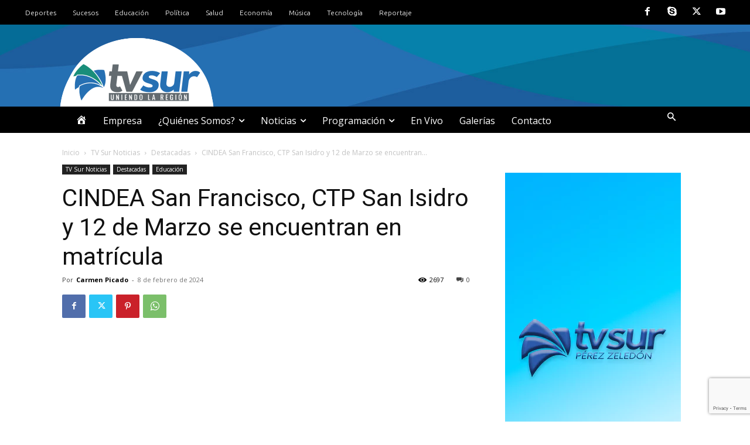

--- FILE ---
content_type: text/html; charset=utf-8
request_url: https://www.google.com/recaptcha/api2/anchor?ar=1&k=6Lfo1cYqAAAAABswyNMfgQ8AyNL3U8EdRUAGzanm&co=aHR0cHM6Ly93d3cudHZzdXIuY28uY3I6NDQz&hl=en&v=TkacYOdEJbdB_JjX802TMer9&size=invisible&anchor-ms=20000&execute-ms=15000&cb=47jh8l130a91
body_size: 46120
content:
<!DOCTYPE HTML><html dir="ltr" lang="en"><head><meta http-equiv="Content-Type" content="text/html; charset=UTF-8">
<meta http-equiv="X-UA-Compatible" content="IE=edge">
<title>reCAPTCHA</title>
<style type="text/css">
/* cyrillic-ext */
@font-face {
  font-family: 'Roboto';
  font-style: normal;
  font-weight: 400;
  src: url(//fonts.gstatic.com/s/roboto/v18/KFOmCnqEu92Fr1Mu72xKKTU1Kvnz.woff2) format('woff2');
  unicode-range: U+0460-052F, U+1C80-1C8A, U+20B4, U+2DE0-2DFF, U+A640-A69F, U+FE2E-FE2F;
}
/* cyrillic */
@font-face {
  font-family: 'Roboto';
  font-style: normal;
  font-weight: 400;
  src: url(//fonts.gstatic.com/s/roboto/v18/KFOmCnqEu92Fr1Mu5mxKKTU1Kvnz.woff2) format('woff2');
  unicode-range: U+0301, U+0400-045F, U+0490-0491, U+04B0-04B1, U+2116;
}
/* greek-ext */
@font-face {
  font-family: 'Roboto';
  font-style: normal;
  font-weight: 400;
  src: url(//fonts.gstatic.com/s/roboto/v18/KFOmCnqEu92Fr1Mu7mxKKTU1Kvnz.woff2) format('woff2');
  unicode-range: U+1F00-1FFF;
}
/* greek */
@font-face {
  font-family: 'Roboto';
  font-style: normal;
  font-weight: 400;
  src: url(//fonts.gstatic.com/s/roboto/v18/KFOmCnqEu92Fr1Mu4WxKKTU1Kvnz.woff2) format('woff2');
  unicode-range: U+0370-0377, U+037A-037F, U+0384-038A, U+038C, U+038E-03A1, U+03A3-03FF;
}
/* vietnamese */
@font-face {
  font-family: 'Roboto';
  font-style: normal;
  font-weight: 400;
  src: url(//fonts.gstatic.com/s/roboto/v18/KFOmCnqEu92Fr1Mu7WxKKTU1Kvnz.woff2) format('woff2');
  unicode-range: U+0102-0103, U+0110-0111, U+0128-0129, U+0168-0169, U+01A0-01A1, U+01AF-01B0, U+0300-0301, U+0303-0304, U+0308-0309, U+0323, U+0329, U+1EA0-1EF9, U+20AB;
}
/* latin-ext */
@font-face {
  font-family: 'Roboto';
  font-style: normal;
  font-weight: 400;
  src: url(//fonts.gstatic.com/s/roboto/v18/KFOmCnqEu92Fr1Mu7GxKKTU1Kvnz.woff2) format('woff2');
  unicode-range: U+0100-02BA, U+02BD-02C5, U+02C7-02CC, U+02CE-02D7, U+02DD-02FF, U+0304, U+0308, U+0329, U+1D00-1DBF, U+1E00-1E9F, U+1EF2-1EFF, U+2020, U+20A0-20AB, U+20AD-20C0, U+2113, U+2C60-2C7F, U+A720-A7FF;
}
/* latin */
@font-face {
  font-family: 'Roboto';
  font-style: normal;
  font-weight: 400;
  src: url(//fonts.gstatic.com/s/roboto/v18/KFOmCnqEu92Fr1Mu4mxKKTU1Kg.woff2) format('woff2');
  unicode-range: U+0000-00FF, U+0131, U+0152-0153, U+02BB-02BC, U+02C6, U+02DA, U+02DC, U+0304, U+0308, U+0329, U+2000-206F, U+20AC, U+2122, U+2191, U+2193, U+2212, U+2215, U+FEFF, U+FFFD;
}
/* cyrillic-ext */
@font-face {
  font-family: 'Roboto';
  font-style: normal;
  font-weight: 500;
  src: url(//fonts.gstatic.com/s/roboto/v18/KFOlCnqEu92Fr1MmEU9fCRc4AMP6lbBP.woff2) format('woff2');
  unicode-range: U+0460-052F, U+1C80-1C8A, U+20B4, U+2DE0-2DFF, U+A640-A69F, U+FE2E-FE2F;
}
/* cyrillic */
@font-face {
  font-family: 'Roboto';
  font-style: normal;
  font-weight: 500;
  src: url(//fonts.gstatic.com/s/roboto/v18/KFOlCnqEu92Fr1MmEU9fABc4AMP6lbBP.woff2) format('woff2');
  unicode-range: U+0301, U+0400-045F, U+0490-0491, U+04B0-04B1, U+2116;
}
/* greek-ext */
@font-face {
  font-family: 'Roboto';
  font-style: normal;
  font-weight: 500;
  src: url(//fonts.gstatic.com/s/roboto/v18/KFOlCnqEu92Fr1MmEU9fCBc4AMP6lbBP.woff2) format('woff2');
  unicode-range: U+1F00-1FFF;
}
/* greek */
@font-face {
  font-family: 'Roboto';
  font-style: normal;
  font-weight: 500;
  src: url(//fonts.gstatic.com/s/roboto/v18/KFOlCnqEu92Fr1MmEU9fBxc4AMP6lbBP.woff2) format('woff2');
  unicode-range: U+0370-0377, U+037A-037F, U+0384-038A, U+038C, U+038E-03A1, U+03A3-03FF;
}
/* vietnamese */
@font-face {
  font-family: 'Roboto';
  font-style: normal;
  font-weight: 500;
  src: url(//fonts.gstatic.com/s/roboto/v18/KFOlCnqEu92Fr1MmEU9fCxc4AMP6lbBP.woff2) format('woff2');
  unicode-range: U+0102-0103, U+0110-0111, U+0128-0129, U+0168-0169, U+01A0-01A1, U+01AF-01B0, U+0300-0301, U+0303-0304, U+0308-0309, U+0323, U+0329, U+1EA0-1EF9, U+20AB;
}
/* latin-ext */
@font-face {
  font-family: 'Roboto';
  font-style: normal;
  font-weight: 500;
  src: url(//fonts.gstatic.com/s/roboto/v18/KFOlCnqEu92Fr1MmEU9fChc4AMP6lbBP.woff2) format('woff2');
  unicode-range: U+0100-02BA, U+02BD-02C5, U+02C7-02CC, U+02CE-02D7, U+02DD-02FF, U+0304, U+0308, U+0329, U+1D00-1DBF, U+1E00-1E9F, U+1EF2-1EFF, U+2020, U+20A0-20AB, U+20AD-20C0, U+2113, U+2C60-2C7F, U+A720-A7FF;
}
/* latin */
@font-face {
  font-family: 'Roboto';
  font-style: normal;
  font-weight: 500;
  src: url(//fonts.gstatic.com/s/roboto/v18/KFOlCnqEu92Fr1MmEU9fBBc4AMP6lQ.woff2) format('woff2');
  unicode-range: U+0000-00FF, U+0131, U+0152-0153, U+02BB-02BC, U+02C6, U+02DA, U+02DC, U+0304, U+0308, U+0329, U+2000-206F, U+20AC, U+2122, U+2191, U+2193, U+2212, U+2215, U+FEFF, U+FFFD;
}
/* cyrillic-ext */
@font-face {
  font-family: 'Roboto';
  font-style: normal;
  font-weight: 900;
  src: url(//fonts.gstatic.com/s/roboto/v18/KFOlCnqEu92Fr1MmYUtfCRc4AMP6lbBP.woff2) format('woff2');
  unicode-range: U+0460-052F, U+1C80-1C8A, U+20B4, U+2DE0-2DFF, U+A640-A69F, U+FE2E-FE2F;
}
/* cyrillic */
@font-face {
  font-family: 'Roboto';
  font-style: normal;
  font-weight: 900;
  src: url(//fonts.gstatic.com/s/roboto/v18/KFOlCnqEu92Fr1MmYUtfABc4AMP6lbBP.woff2) format('woff2');
  unicode-range: U+0301, U+0400-045F, U+0490-0491, U+04B0-04B1, U+2116;
}
/* greek-ext */
@font-face {
  font-family: 'Roboto';
  font-style: normal;
  font-weight: 900;
  src: url(//fonts.gstatic.com/s/roboto/v18/KFOlCnqEu92Fr1MmYUtfCBc4AMP6lbBP.woff2) format('woff2');
  unicode-range: U+1F00-1FFF;
}
/* greek */
@font-face {
  font-family: 'Roboto';
  font-style: normal;
  font-weight: 900;
  src: url(//fonts.gstatic.com/s/roboto/v18/KFOlCnqEu92Fr1MmYUtfBxc4AMP6lbBP.woff2) format('woff2');
  unicode-range: U+0370-0377, U+037A-037F, U+0384-038A, U+038C, U+038E-03A1, U+03A3-03FF;
}
/* vietnamese */
@font-face {
  font-family: 'Roboto';
  font-style: normal;
  font-weight: 900;
  src: url(//fonts.gstatic.com/s/roboto/v18/KFOlCnqEu92Fr1MmYUtfCxc4AMP6lbBP.woff2) format('woff2');
  unicode-range: U+0102-0103, U+0110-0111, U+0128-0129, U+0168-0169, U+01A0-01A1, U+01AF-01B0, U+0300-0301, U+0303-0304, U+0308-0309, U+0323, U+0329, U+1EA0-1EF9, U+20AB;
}
/* latin-ext */
@font-face {
  font-family: 'Roboto';
  font-style: normal;
  font-weight: 900;
  src: url(//fonts.gstatic.com/s/roboto/v18/KFOlCnqEu92Fr1MmYUtfChc4AMP6lbBP.woff2) format('woff2');
  unicode-range: U+0100-02BA, U+02BD-02C5, U+02C7-02CC, U+02CE-02D7, U+02DD-02FF, U+0304, U+0308, U+0329, U+1D00-1DBF, U+1E00-1E9F, U+1EF2-1EFF, U+2020, U+20A0-20AB, U+20AD-20C0, U+2113, U+2C60-2C7F, U+A720-A7FF;
}
/* latin */
@font-face {
  font-family: 'Roboto';
  font-style: normal;
  font-weight: 900;
  src: url(//fonts.gstatic.com/s/roboto/v18/KFOlCnqEu92Fr1MmYUtfBBc4AMP6lQ.woff2) format('woff2');
  unicode-range: U+0000-00FF, U+0131, U+0152-0153, U+02BB-02BC, U+02C6, U+02DA, U+02DC, U+0304, U+0308, U+0329, U+2000-206F, U+20AC, U+2122, U+2191, U+2193, U+2212, U+2215, U+FEFF, U+FFFD;
}

</style>
<link rel="stylesheet" type="text/css" href="https://www.gstatic.com/recaptcha/releases/TkacYOdEJbdB_JjX802TMer9/styles__ltr.css">
<script nonce="VMv-2x9kUpSzVyWUAGYXZw" type="text/javascript">window['__recaptcha_api'] = 'https://www.google.com/recaptcha/api2/';</script>
<script type="text/javascript" src="https://www.gstatic.com/recaptcha/releases/TkacYOdEJbdB_JjX802TMer9/recaptcha__en.js" nonce="VMv-2x9kUpSzVyWUAGYXZw">
      
    </script></head>
<body><div id="rc-anchor-alert" class="rc-anchor-alert"></div>
<input type="hidden" id="recaptcha-token" value="[base64]">
<script type="text/javascript" nonce="VMv-2x9kUpSzVyWUAGYXZw">
      recaptcha.anchor.Main.init("[\x22ainput\x22,[\x22bgdata\x22,\x22\x22,\[base64]/[base64]/[base64]/[base64]/[base64]/[base64]/[base64]/[base64]/[base64]/[base64]/[base64]\x22,\[base64]\\u003d\x22,\[base64]/CsMKPw5Bhw77CssKzw5BseMOawojCqTzDjjjDrGBkfh3CuXMzSig4wrFWWcOwVAEXYAXDqsOBw599w51aw4jDrSDDonjDosKCwqrCrcK5wrQpEMO8bsOjNUJaEsKmw6nCixNWPW3Dk8KaV3rCucKTwqEQw5jCthvCrnbCol7CskfChcOSbsKsTcOBMsOKGsK/[base64]/CpWlCwpzDlkFgZMKBwoHDs8KywpJiw7F3worDjMKvwqTClcO0C8KNw5/[base64]/DiMKsw4bDpWEGw7nCl8KgwqxQwpBCDMOXw6HCt8KqGsODCsK8wpDCo8Kmw71qw5/DisKsw7lJVsKJT8O+LcOqw5rCohHCtMO5Eg7DqkzCunYZwqrCg8KqJsOSwqMRwq0YGF4+wr4VEcKsw4gwBmk4wqYYwo/Du3DCp8KnPFoww7LChRY1AsOAwq/DiMOqwozCoCHDoMK6ehpuwpvDtl5bEsO6wrhwwonDrMOQwr1Jw4dDwrbCg28UTxvCmcOIMFZ0w5/Cj8KYGjBCwp3CiW7CoC4kFAzCr2sMFjzCm0fCviN4FmXCu8Ojw7LDgwfCvWQdLcOAw7ERJ8O8wq0Iw7PCkMOEBldtwqjCrEHCjg/DvFzCpzMcZ8OrGsOgwpkdw6LDoz54wprCnsKQwojCtC/DpBJ+FTzCo8OSwqcrPEVrI8Klw4jCuGLClmgKTTHDhMKww6rClMO9acO6w5LCujQDw5BcSHw3AWbCl8O3aMK0w5Zsw5zCviHDp1LDgmpyW8KlaXkSWF11DsKYLMOUw7zCiw3Cv8Kiw5ZpwrPDmg/[base64]/DqcKXcsOAw5VLw4YowpBgMzN7wo0Zw6FpVMKOKlsdwq7Dk8O8wq/Dj8O/YF/DhQ3Dl3zDhHPCrMOQCMOzPRDDk8O9BcKGw4B7EznCn0fDmhjDry5AwqrDthkCwrPCtcKiwoVUwr5zNwDDtcKYwpR/L2ojLMKgwo/CjsOdPcOhBcOuwpUUFcKMw4bDrsKSUREow4zDsyVJQE5cw6nCs8KWFMK2Uk7CkQhNwqp3FUPCjcO9w5dkWzBvG8OAwqw/QMKNFMKiwpdAw4p7Th3CuHhzwq7CicKbHU4vw5w5wocNZsKUw5XCr1rDpcOqUsOiwqnCiBdYPzHDtcOEwozCvlfDrWEQw4drEEvCuMOtwrsQa8OyJMKREHlmw6nDoHY4w45+ZlnDvcOMJGhiwoh7w63CkcOiw6AIwp7CosOgSMKKw7skRC5JPQZ/VcObEMOJwooywoQsw49iXsKpfBRkIis4w7DDkA7DnsOLJDYcdUkbw7nCoGt8S2tnF0jDoX3CmSsBWlcgwrnDrWvCjwp3ZVICfk4MMcKXw60dVCHCkcKCwoMHwoFRWsOvQ8KDLQFVLMK+woJ6wr0Aw5/Dp8OxZcOECl7DncO5N8KVwrHCtyZ1w5zDrFDChQrCpsOyw4/DrcOOwp8Vw4QfKzM1wqEhSgVEwp/DkMKENMKzw7vCsMKUwoUqJcK0HBhSw751DcKJw7oiw6VEYsKmw4oLw4dDwqrCjcO9CSHDmCrDn8O+wqfCkW9MGsOBw63DmDsVGFrDskczwrcQJMO/w5tMdCXDrcKxVDoYw6hWScKOw7LDpcKXIcKwasKIw5fDvMK/[base64]/Doj0nw4PDqMKaw6cEdyXDhk3Ch8Ocw71lw6XDmsKTwpPCgnvCocOLwqHCssOBw7AIJDXCh1rDuAgqKmLDmx8/w5MMwpbCpmTCthnCu8KSwq3DvDluwq3DosKowrMQbMOLwp92NnbDpkkHQcKzwqlWw53CksOBwrfDosOvHTLDmcKTwoPCskTCvcKJZcKew6DCucOdwoTCtTRGCMKANC9Rwr9zw61uwpBgwqlZwqrDthsrMsO2wrRrw7VdLTY0wpHDuw7CucKhwqvCog/DnMOww6nDk8KNUFRnYEhiHmAtE8KEw7PDtMKxw4pqFEcCN8OVw4QJa1fDu0hEY2bDnyZJEwggwp/CvMKzDDJtw7dmw4R7woHDrVjDscOBGXTDo8OGw6Z5wq41wpYjwqXCuB9cIsKzOMKGwqV4wos1GcO1fiQmDXjCln/DlMO9w6TDlWFjwo3Dq1vCgMKJVHLCrMO+bsObw4gFR2/Cp2M3bGLDnsKuNMO/wq4kw4xSFA4hw5XDoMKbGMKjw5l4wofCksOgcMO/VywJwpEjdsKsw7DCjBPCoMOIb8OTXVTDm3pWCMOZwoEcw5PDgcODJ3obKl5nwrpkwpIOEcK9w40/wpDDi2dzwpzCkBVKw5/[base64]/CgGdaS8O0S8KBw6Y3D20TIAIqd8OFwrvDl3vCjsKvwo/Dnw8LPHAHRg9Nw6Anw4fDj1VSworDgTTCpk/Co8OlB8OhGcKuwqQaaDLDi8OyMErDocKDwpvDggDCtAMmwoXCihIiwoDDjzHDksOww6xIw47DocOQwoxqwpYNwrl3wrEuJcKSIsOCfm3DvcKjLXQlU8KBw5IAw4PDj1XCsC1Rw5/Ci8KtwoteC8K+JVXDtMO3EcO+SyrCt3DDgcOMcStsGD7DlMO8RgvCssOdwrzDgCLCnxjDqcK7wpAzGnsBVcOcbXoFw58Yw5IwTMKsw5UfdmTDocKDw7PCqMKdJMODw4N5AzfDi07DgMKqaMORwqHDuMKGwp/DpcOow67DqDFbwogBJUPCuzsNX3fDtmfCqcOiwpzCsEg3wrwtw7ggwoNOUcKDEsKMFi/[base64]/[base64]/Clhkdw5s+K8OleTbCucKcF8OOWX/[base64]/ClHjCmcKhScKiworCiChCwp/CoFV8QcKNfFwSwqtUw7Ikw7Vzwp1vY8OADMOxbsKVZcOsCsKDw6DDqmrDo03CmMKgw5rDr8KWSDnDuTIRw4rCssOYwrLCocK9PgN7wrhGwrzDiyQDIsKcw5/[base64]/[base64]/CjcOIRsKRwq3DnsKnHS/CkcKgH0vCrsKhw7fCscOVwqMwZ8Kwwo01GifCgCnDq2XCv8OWTsKQe8OGWEZBw7jDsyd+wp7CiHBTXcKZwpY8HycbwofDjsOGBMKELQ0kUGjCjsKcw4x5w4zDoGvCjX7CuiHDu3xcwonDgsOSw4cMD8Oiw6fCh8Kww4EYRMKrw4/Cj8OlT8ORecOEw5V/Nh0ewonDhU7Du8OsfcOjwp0UwqxbQ8OgNMO7w7UkwpkHFDzDuj1uw43CgwEJw70NPDzDmMK/w6TCkmbCgzJFfMK9eALCuMOawrDDs8OLw5zCgAAVF8KXwpEaQQvCncKTwp8JNxAKw4fCl8OdG8OMw4JRYQfCtsK6woI6w7VVXcKDw4HDqcOdwrHDssOWPnzDpH57F1PDg1RvTHA/[base64]/IcK1w7fCvsKzw5MoUWPDhAvDtcOHG3LDhjNoasOPLGvDr8OcUcOBIcOVw7VZZMOiw4HCvsOTwqHDsCJBEFTDtAkZwqh2w50GQMKaw6PCqcKsw70xw4rCuSE6w4/[base64]/CsMOBasKIwpvDlMK6JcOjwrt1w6vCiyl1csKJwoVNPiXCm0HCksKEwrLDksKmw70ywoHDglRaZMKZw5tpwr07w79xw7vCvsKqNMKKwpzCtcKaV2EGcAXDoRNSCsKCw7cIeXcdIUfDsVLDusK6w5QXHsKdw545YsOrw7jDjMOfWsKxwpNhwoZwwq/Cpk7CjxvDgsO0OcKfdsKqwojCpUh5cjMbwqHCn8O4fsOQwrNGGcOhdSzCtsKAw4fCsDLCkMKEw6vCmcOpPMOXcjp/[base64]/DhSUZwo1Fwp9hwr0CwqTDqH7Cu2vCsVl6w47CgsOjwo/DtnrCisOzwqbDl0nCt0HCmDvDr8KYW1TDtkHDrMOmw5XDhsKfa8KSGMK5NMOuDMO0w43CicOOwoPCk0EmczwoZFVnKMKrBcOfw7TDicKxwqpcwrDCt0ZqJsKcZQNWA8OrW05Cw5oDw7IpDMKzJ8O9VcKFKcODM8KdwowQJyHCrsOlw5cgPMKJwqs0wo7CoG/CqsKIw6nCi8KOwo3Dg8Onw5guw5B4UcOwwoVjfQ/[base64]/SlRDPUUvQ8OiRS40w55qw5nCr8OQwqBCHTd8w44ZIDkrwrrDoMOyeGnDknVmMcKteU12ZcKYw5/Dh8O4wr4IC8KYKUM8AcOaVcOCwohhccKETWbCksKCwqfCkcOQEsOfcgTDucKDw4LCpwHDn8KBw5B+w4FRwqzDhcKXw6IhPCsGHMKBw4wtw4LCgQg7w7UZZcOAw5M+wqcXOsOCWMKkw7/CoMOFZcOIwoFSw7rDkcK5YSQFE8OqJRbCkMKvwp59w69Yw4kvwrDDu8OiJcKHw4LCmcKQwrM+dDrDj8KewpPChsKSGyhrw67Dr8K3HFHCusO8wpnDjcOnw7HChsOzw4Aew6/Cl8KMI8OIf8OSFi/DrkrChcKtHHLCqcOMwpHCsMOhCU1AM3ojwqhTwqJjwpF6woAIV33CmjHCjTXChkN0CMKLEj4YwpwqwoDDi2jCqMOywrdhTcKmEC3DnALCnsKhVUrChVfClBt2acO/WnMETk7DmsO1w7sUw6kTSsO2w7vCvknDnsOAw7gRw7rCuiPDpEoNMwLDlVkMY8KLDcKUHcOMSsOGM8O2WkTDlcO7JMOUw6nCiMOhGsKGw5FXLHvClkrDiTrCssOEw6ZULX/DhjbCjF4qwpxDwqhGw6lFdV1QwrETDMOdw5VBwoxYAnnCs8O4w7/CgcOfw7kDaSDCiAsQOcOWRsO7w78QwqvDqsO5D8OYw5XDgSPDvBvCjHbCtGDDgsKnJlrDhT9HMCfCmMOEwobDk8K2wrvDmsO/w5nDhxVtZiBDwqXDlBZwZV8wGUEccsOXwq7CizBawqnDv240wrBoF8KxFsOMw7bCs8OheFrCvMK1BQERwpfDmsKUVC81wpxyVcOTwrvDi8OFwoEyw69Xw4nCs8K9OsOEeEAcGMK3wqcJwrTCn8KeYMOxwqDDjh/[base64]/DrcK4AsO8w78rwpHDiMK4w6A7NT/CocKlw5JGGsKfTmrDkcKkBwrCnlAOe8OSRVfDvwxLIsO6T8K7XsKxcDAeAD1Fw7/Di0JfwoAPIsK6w5LDjMK1wqhGw6o5w5rCm8OfGMKew5pnUF/DuMOPMMKFwrAaw4BHw6rCqMKww5oMwpTCusOAw7p3wpXCusKUwpzCrMOgw7NFAAPDjcOUGsKmwqLDmnc2wrfDhQ8jw6gZwoJDCcKKw5RGw7oqw7/CiU1MwobChcOZNHjCkkopMSUSw513NMK+czQXw60cw6fDtcK+IsK5WMK7RSHDnMKSSRTCqcK8Alw/P8OYw5DDpjjDozQjNcKhRkTCmcKSYDFSQMOFw5vDsMO2Mk17wqbDtRfCm8K5wpjCjsO2w7AdwrTDvDI5w61PwqhDw4MbWnXCsMK/[base64]/w5c+M8OowoDCnhzDrytjCMONwo1vI8KmdQrDosKMwrJ/wonCusKfZzzDtsOPwoYow6wAw6PCsgYEZsOMExRlaGvCh8KVAEUiwrjDpsKEOsOCw7vCqi5BH8KXOsOYwqPCk28/UVnCkm9XVcO7CsKSw5UOLhLDlcOILg9XRQhLShBvMsONIWXDsjHDqFgewpbDilNDw4tEw77DlGXDlxlZIE7DmcOaHkjDsHElw6PDlS/ChMOTdcKLPRhcw4HDnUvDohVQwqHCucOxA8OlMcOnw5LDjMOIfnBjN3vCpsOoFR/DtcKdG8KqeMKNCQHCikQ/wqLDliLCkXjDhCcGwoXDi8KywqjDqnhKaMOgw7oBPSIAw59Pw5sqD8Ouw74owo9VGH9nwrB+ZcKFw6jDm8Odw7cPI8OVw7XDisONwrQ/CQ3Cg8KlV8K1XCvDiyEkw7TDrGTCrCBkwr7Cs8KEMMKzDA/Ch8KNwrNBNMOpw6XClh48woRCDcOsTcOvw43DkMOZN8KCwrVTFsOtFsOsP0krwq/DjQrCvTrDkTnCq3bCtyxJbXMaYmYowpfDgMO1w65kTMKPPcOWw5LDgS/[base64]/TcKvw5A8JsKzB8OnLj3DoMOafjBMw6nDnsOkfx0lNDLDqsOdw5llEG5hw5Uew7XDg8KvasO4w7Y7w5TDj2DDh8Kwwq/DgsO+WcO0TcO8w4bDocO5csK+ZMKEwoHDrhnDrEzCg0x9EwjDvcO5wqjCjS/ClsO6w5EBw6PDiVJdw4HDuxViX8KCfzjDmRrDkT/Dtj3Cm8K4w5kPRMKnTcO1CsK3H8ONwpnCtMK5w7low7F9w6tIXj7DhkHDvsKvTsOAw6EkwqLDoVzDr8O/GisVJsOXDcKeDkDCicKcHhQCHMO7wrtMMHTDgBNrwo8UacKaZGwPw6/[base64]/AsKmwpvCh3DDkSXCmsOEfMOTYg/DqMKcwp/CrGc2wqxiwrYUMMOyw4Y1fkjDpFMuEGBKQsK7w6DCiChqTwUWwqrCr8KIYsOawprDpU/DvG7CkcOnw5cofDNaw40mNcKFKsOAw7LDlVlwWcKYwpNtScOVw7LDgk7DqivCnHs5dsKhw5Uqw45RwrR7YATCgsOuVycsFsKRD0Eowr0UGl/Cp8KXwpxFQcO2wpgHwqXDhsKLw4cvw7XCpj7CkcKowoQLw47DiMK8w49FwrMLX8KXM8K3KjBzwp/DkcO8w4LDgXvDsCc1wrXDuGYWNMO3RG5kw4wnwr1nFx7DhmFfwqh6wpPCkMKPwrbCsnV2EcKZw53Cm8KcMMOOPcKuw6o8w7zCgMOnacOtTcOCaMKUWi/CrTMOw4XDlMKUw5TDvgzCu8Knw6lUDFHDii56w4tSPl/ChCbDpMKlY151CMKSN8KHwpfDlUB9wqzDgjfDvhnDsMOawpgcUFnCs8OqWhFwwo8iwqwowq/CpsKEVTQ+wonCosKuw542SVvDpsOKwo3Cgxk1wpbDrcKWIEd0d8OdS8OfwpzDt27DrcOKwrnCuMO9IcOzWMOmBcOLw4PDtEjDp21Rw4jCh2xxDndbwoUgYk0mwq3CjUrDscK9DcOfVsOkUsOWwqfCtcKPe8OtwoDCjMOIN8OJw6/Cg8OYL2vCki3DhVrClAxkfCMiwqTDlRvCtMKQw6jCncO7wo5aacKUwq17TDBHwptpw5xDwrTDgAY9wojCm0oIH8OgwqDCjMKyR2nCp8OKBsO/BMKjFhcLbXXCj8KAe8KMw4Bzw6/CiCUswqAuw4/Cs8KjSn9uSysiwpPDox7DvUHCmFXDnsO0J8K7wqjDjHPDnsKSZDDDkTJcw6MVfsOzwpzDscOEXMOYwpjCqsKTHGLCpkXCrRLDvl/[base64]/Cu3PCqj59Q2sNw7xDWcKzw4lVfBbCq8OTOMOjQcOEb8KoH0AbZD3DlVrCu8OjcMK/ZMOVw6vCuyPCgMKHWDM7D07CmMO9fAwsDmQFP8OPw6zDuyrCmBvDrxE0woECwrrDgyfCkTtpesOtwrLDknTDu8K8ER7CgHJIwqnDk8O9wq5nwqcvXMOhwpbCjcOHJWUONRjCuBg9wrE3wptdL8Kzw4zDosOYw6INw5gWXywHcBvCrcK9I0PDisKncMOBYC/[base64]/CnzLDiMOPw7QdckMtJMKYw5TDv8OEwqt1w75Jw6Apwrd7w5k7w4FMWsKZDV05wofCrcOqwrHCisKqTx4rwpDCssOBw5lJeWDCosO/wrp6cMKVeCFwHMKcAgRZw4phHcO6Fgp4ZcKfw594O8K4WAvCkigqw4FRw4LDoMOBwofDnEXCicKmY8K5wrXCk8OqfnTDncOkwoDCmBrCvlsrw5DDiBokw5lSegfCjsKYw4XDkUrCjnPCscKQwoVYw7IVw6Y6wp4BwprDkjU6CMOub8Ohw7jDogB/w7xmwr4kLsOhwo3CkTDCn8ODF8O7OcKuwrHDk1vDiCVewrTCtMOaw4UlwqdOw6TCtcO2bx3DsnpdBhfCiTXCjivCtjJXKy3ChsKfJjhkwpDDg23CvsOVI8KTGWdTX8OjWMKYw7/CrXDDmsK4K8Ksw47Cu8Kgwo5fLAXDs8Kyw4VMwprDj8OzQMOYQMKywpbCiMOpwrkFOcOdacK/DsKZwogewoJeenwmUzXCjMO+K2fDg8Kvw7dFw7/CmcOBa0fCu05rwpbDtRkeHBMkMMKfZMKAYkBdw7/DhmpJw7jCpgRHLMK1VVbDiMOewpt7wrd/wrp2w6bCkMKow77DoxXCtBN4w5d9EcOeTXvCoMO4bsK9VFfDmSofw7/[base64]/[base64]/CmcKmwrF+wqAeNyoLw6wSHjTCtcKZwr0bw4bDnj4bw6k/VWEXRQnCsx17w6XCpsKBNcKFJ8O6cF7CmsK+w4/DgMKJw7RqwqpuEwHCpBjDox0mwovDvyEEBHLDlXMzUFkew7XDk8K8w6Mow7jCs8OAMsOZMMKeKMKnO25qw5nDlwXDgkzDsSbCjx3Cv8KXK8KRRFMWXklUC8KHw5ZZwpR1W8KhwobDnlcJChMJw6TCsT0NYTLCsw5lwqjCm0UhDcK6NsKFwp7DhBJuwoQ2w63Cg8Krwp/CkyYWwpwLwrVvwoLCpSNSw44QJi4KwpYPEsONw7/DpF0KwrgvJ8Oewr/DnMOtwpTCoG1yViUWLwbDhcKTWDvDkj1DfsOwD8Ofwo4Uw7zChMOoQGtNRcKMU8KVRMOzw6s7wr/DnMOEPsK0I8OQw4l3UBZBw7cEwpVMVTcNHnvCjsKCLUnDmcKGwo7Drg3DqMK/wqPDjDsvUwIZw4PDmcO/[base64]/CqmXDqBNYwpQPAsOqcgExw64swq3CqcOewo5ULBM3w5MpHX3Dk8K2QjI3elFfZWBYYyhfwr5ywrTCjAkWw48Pwp1Awq0OwqUow4I8w7wJw5zDr1bDhRdOw5TDuUNMUDIxdEEXwoFJME8IdWnCu8OXw6XDlmnDj2HDiBHChns6J3hrP8OgwpzDoBhsP8OTw7F5wp/DocO7w5hAwr5ONcOyRMKoBzfCssKUw79ZMsKsw7Q6wp7CjgTDhcOYBD7ClXomMgrCjcOoQMKMw4Idw7bDpcOcw6jCgcKQQMOlw4FXwqnDpwvCgMOiwrbDvMKKwoRswqR7R31cwrc2CsKyF8O9woUSw5HCp8KLw4c4DxXCocO/w6PCkSrDqsKPGMOTw4vDrcOxw7fDmsKnw6vDizoBBWI9GMO6bCjDoXLCrVoMfAA/VsKBw5DDm8KiVcKcw50dKMKjOsKNwr0vwogoM8KXw7sew53ClFsxekwZwrHClkvDucKpME/CqsK0wqYwwrDCp1HDmxtiw78ZWcOOw6Yqwp0jDVbCkMKywq8EwrnDtgfCsnR2RVTDpsO/MSEiwps/wrx6dxnDpRDDqsOJw78jw7fDiXM8w6sxwohoEELCq8OewrQHwoExwqpaw45ww5x8wpc9dB0VwoPCukfDlcKuwpjDmGULMcKNw5rDp8KEMU4WMT7CqsK1aiXDkcOLYsOWwo7DvwRkJ8KwwrZjKsOjw5tDZcOQFMKXf2lsw6/DrcOjwrTCl30IwrgLw6DCsWbDq8KQewZ3w6l+wr5DDQjCpsOwUk7Cow0kwqZAw4g5R8ObZg8pwpfCisKqG8O4w6kcw7s6eisoISzDj2V3IcKzNWjDgMOJTcK1b3otMcO6PsOMw6rDlhPDvMK3wr47w5gYEVhewrbDsTk7WsOew60EwonCkcK2JGcUwp/DmBxgwpnDuz1oDyvCqFfDnsOGVBV0w5vCocOSwqATwrDDrWPChnLCgSDDv2EyMAnCicKsw4hVNcOeMwVTwq8Hw7AzwqDDrwEQOcOIw4rDgcKAw7rDqMKgZsKpO8ObGMObYcK6AcKnw7jCo8OUScKwSmxtwqnCiMK+PcKsXsKnXT/DqjXCsMOmwo/Dv8OMOShyw43DscOZwq96w5XCm8K9wqrDosKxGX7DpGPCq2vDm3zCo8KvM2nDiS80X8OGw6o0K8OvaMOWw7k4w7TDpXPDlR45w4TCp8OwwpsWVMKcKTdaD8OLBHrCkD/Dg8OWTiJdeMK9H2QIwp1OcmnDqHUePlzClMOgwog4bUzConDCh2DDqAY1w6lxw5nDu8Ofwp/[base64]/DgAk3EGbCiAnDuQEpwq10EGpHADkgPTfDrcKjNcOwWcK6w7bDiXzCgHnDmsKZwpzDhy0Xw6vCgcK9wpMlP8KDZsOEwrLCsCrCtzfDmylVd8KNbRHDiRR3P8KQw6gew7hyYcKpMSoRw4fCuxprejI8w53Dj8KCKj/ClcOJwqvDlcOaw64SBFlGwo3Co8KjwoJvL8KQw7jDhMKUM8KGw4/[base64]/DlWfDsUzClGZ3w5sfwoDDk2d5KEHClE/CncKswrVDw7ZlO8Kaw6jDmlrDmcO1w5xfwojDp8K4w6jCln/CrcKtw4E0FsK3VhLCvMOCw5h4cUZCw4YGVsOzwqvCjkfDhsOuw7DCkRDCgcOaf2TDoXXCn2HCuw5MG8KWYcKoPsKLTsOEw4NqVcOra2RIwr9/A8Kow5vDjBciH0xGd0Qgw7TCo8KqwqcKK8OiHDBJLhBYIcKAfGMBMx1dVjl3wqltZsO7w491wr7CkMOdwrpZaitIAMKiw61XwoPDv8OGbcO9WcO7w7/Ch8OCHAsZwpHDoMORFcKCYsO5wqrClMKYwpl2ElhjVcOqfUh4AQI+w6PCt8K1cXtNY1VyDMKQwrpPw696w7gwwqUhw63Cv3kTEMOXw4o4Q8OZwrvDpxU5w6fDuW7CvcKib1vCrsOEVDISw4Qtw5E4w6h4RsK/XcO/PA/Ct8OdTMKWQxpGQcOVwrhqw5tbO8OKX1YPw4DCn0wkLcKzDHXDh27Dr8KDw7nCsGpDe8K5TsKIDjLDqsOGGSfCucOicWTCkMKdXn/DrcK6JBnCjivDhUDCiRXDnV/[base64]/[base64]/ecK9w5MFJ8O9I1EadX3CusKyXMOYI8KpOxRqdMOgLMKcSUR/bgDDqsOzw4FnQcOGH2YYCDEvw6LCrcO2cWXDhDLDvi/Dm3vDpsKuwo0vc8OXwobCpRHCnMOrEAnDvUgSCABRTsO6ZcK8fBjDmCgcw58fCRLDicKaw7vCq8OkCy8Fw7XDsWAIZ3nCusKmwpLCocODw4zDqMKLw7HDucOZwoVNYU3CicKLHVcJJ8OEw4guw43DmcOzw7zDhULDtMKcw6/CtsKnwrZdOcK9OSzDosKDU8OxSMOQwqPCog9hwrxFwq0Xb8KBLz/DnMKUw67CkFjDusOPwr7CoMO+aTI4w5LCssK5wp3Dv0dBw4hzcMKww6AJP8OdwooswrN7HSNpfU/CjTZZIAFUwr1uwq3DvsKLworDmTsRwptJwpsQPFAiw5LDnMOqXcOsXMKxKsOwdGsewqtww5TCmnvDjTrCv0khPsOdwoppC8OPwoBvwqXDpxTDmUs/[base64]/[base64]/RcO9csOKwrfDk8KTIGPCrkxMwrkCwrwew6nCkcK3wol5wqPCjUsdSFYfwrMJw5bDuinCqGFGw6bCnAlBdlfDlHMFwqHCiS7ChsOJZ14/FcK/w5zDtcKNw5AuGMK/[base64]/[base64]/[base64]/CsR8nChnCh8OoQyl9w7ZRw4DCrcOuIsKwwqB6wrHCs8OGMSQBBcK1LcOewqnCj1rCqMObw6LCn8OLGsObw5/Dv8KNN3TCk8KQUsKQwqshMk4ePsKVwo9dY8OXw5DCv3HClcONZlHDry/DhcKOMMKtw5rDk8Ksw4VDw4wFw6t0w48BwoTDg0ljw5nDv8OxbE5Aw4AewqNow7Q3w5ALOcKPwpDChA5bM8KeJsOVw6/DjcK4NxfCgHDCh8OKOsKSeUXCisOiwpHDtcKDbnbDsx0lwrs0w73Ci1pVwrI9RQXCiMKsIMOUw4DCqzEjwoAJODjCsATCkSEnDMOTAwXDqhLDqlLDu8KKLsKELmzCjMORCCUJV8KOdVfCscK/ScO9dcOZwqFBdCnDlsKNHcKTC8K8wqLDjcKzw4XDvzLCqgVEHcOjeD/[base64]/CrcKDIWHDoGrCjUglIcOjbMKHHWpIbirDlVNhw5wWwq3DqHs1wo8ww5NJBBbDqcKCwoXDhsOsYMOuEsOYUn/DqUzCsknCusOLBGfCnMKFGRdawoLCoWbDiMKbwpXDkRnCgAAywrZDaMOIM2QVwqZxOzTChsKJw5lPw6opVH7Dv3pcwrItw4XDsknDtMO1w5NfG0PDonzCiMO/U8K7wqorw6ElKMKww7DCmHLCuAfDicO4OcOGUlXChTsOH8KMMkoDwpvDqcO3RkLDqsKMwo0dWSDCr8Kbw4bDqcOCw5x6OF7CsQnCpsKlEDNgDsOeO8KYw43CpsKUOnggwqUpw6/Cn8OALsKfAcK/wqR7Cw3Dr09IXcOjw4gJw4bDk8OUEcKjwqbDqXkcBk/DqsK4w5LCrhfDisO5YsOmKcOoQy7CtMOKwoDDlMO6wqHDoMK/cjHDgCoiwro3ccO7FsO3SkHCqjEiYQQ7w6/CjxZYCAd5bcOzC8KkwoFkwpdKSsOxJT/ClWzDksKxd1XDghpvKsKVwrvCqCvDvcKhwr4+XD/CicKxwp3DvAJyw4vDjV/DmsODw4nCtyTDknXDncKFw4pFAcOCBcK8w5BgS3LCrkc0SMOTwrEwwo3DuWjCi3LDoMOJw4LDsErCscK8w53DqcKWEntrC8KJwoTDrsK3F1rDlC3Cv8KqWX7CvcKeWsO/wrHDtXzDjsKpw6XCvAkiw5cAw7XCrcODwrPCsDR0dS/[base64]/DqjBEK0dKw4Agw7/CvMOkwo/[base64]/Ch8KvwphSHW7Dg0HDjMOiw4LDqyjCssOYMyHCi8KVPsKNV8KZwpTCvAbCkcOMw4/[base64]/Cr8Olw57CgiDCpsKGET5Ww7pecgEIw4HDvxAEw6ZCw7ksYcKRKnIowq1PA8Ogw5EPBMKmwrDDu8OawoY2w7vCkMKNYsK2w4zCv8OiDcOCasKyw6wJwpXDpW5LCXbCrw1JNSLDjsKDwrDDncOdwqDCvMO9wpnCrHNtwqTDnMKBw5DCrQ9vI8KFYSYWAB7Dpw/CnVzClcKZR8OIbhoJBsO4w4ZXT8K9JcOpwqwyM8KOwrvDicKrw7sQGH5/ZGIEw4jDhyouQMObVlHClMOOGHjDmCnClcOvw7o4w7LDj8O6w7VYd8KHw68cwp7CoEHDtsO1wooJRcKUbRDDqMOhTSVlwrlUS0fDjcKbw5HDrMO4w7UyXsO/Znhxw6cNwrI0w7TDkSYnasO+wpbDlMOcw6fCh8K/w5LDtg04wqbCjsKbw5p0FMKdwqVVw5TCvT/CpMOhwrzDtVVsw4JTw7rDoT3CvsKKw75Hc8OywqLCpMOVdBvCqQxAwrbDp1lTasKcwqIiSEvDrMKxXyTCmsOYTMOHOcOSQcKDO2fDvMOuwo7CmsOpw77CnyMew7V6wo8SwroJa8OzwqEXOjrCkcOTdT7CryMOegphYlfDusK2w5/DpcOhwo/[base64]/[base64]/CnHrDuA3Dt3bCrxFaasONdcKePcK+BmTDg8O3w6pmw6bCjcKAwonDo8Kow4jCssOVwpDCpcOow6Mdd0lmSG/DvMK8P01Nwq41w4s9wpvCrDHCp8OsD2bDqybCjVbCjEw4dzfDuBRUUB9Awpo5w5g9aCHDg8Ouw6vDrMOCFQxsw6J3FsKJwoM2wrdfTcKgw7bCmDAKw4RrwozDgiZhw7Ipwr3DiR7Ds0bClMOPw5/Dg8K3N8OTw7TDiFASw6oNwqV7w45+b8O2w7J2J3YoByPDh0vCt8O7w4TClT/DscKaHTbDlsK3w5/ChMOrw5/Cv8KVwoABwoIYwpRFfCB+w7QZwr1TwofDlSHDs31hBwlywoXDsBFtw7HDvMORw7/DuyUSC8K3w6Miw4bCjsOXNsOjGgnCmzrClWPDrwJ0w5RlwpvCrWUab8OxKsO7TMKbw6h/aWMNHzzDssOzZUkhwrvCsnHClD/CvcOpb8Osw54twqkDwqkLw5/ClwnClgQwTwczWFnDhQnDojnDlTdkM8OkwoRXw5/Dr3LCi8K3wrvDjcKSSEnCv8Klwp8cwqTDi8KNwqwLecK/TcOuwqzClcOtwoszwopHe8K+wrvCrsKBCcK9w5tuCMKuwokvdDjDh2/DosKNQcOfUMO8worCiCZWVMOeUcOTwps9w4cRw5YSw4ZiP8Kad0rCtgJDw7gbAiRvN1zCssKwwrM8TcOLw4HDi8OKwpdweSNBH8K/w7dkw4cAAQcFXR3CuMKGByjDh8Okw4dbVjbDjsKzwpDComvDswTDrMKFAEPDqAAwFhXDqMOcwoPCl8OyY8OTS218wpFiw6/DisOGw4zDvAsxXX4gLzZSw4J0wo8ww5RQW8KVwpBRwrk1woXCn8OcAMKBLRFgBxTDk8Ozw4U3JsKSwr9qEcKnwqZCBsOGK8OyccO3X8OmwpfDmjzDisOJXiNeJcODw45Swp/CrkMrHMOTwqIbOQbCmS8mJEU1RjTDt8K7w6PCi2bCo8Kbw5g9w4YDwrkuEMOQwrN9w7Ipw6XDnFQcJcKmw5shwoo7wqrDvBIBbHrDqMOqDDJIw6HCtsO0w5jCnE/Cs8ODPEYkY2gKwoN/woTDqCvDjCxIwrAxClTCtMOPcMO0U8O5wo7CtsK2w53CmiHDonMRw4/[base64]/CoUbCtEvCozrCtQ/[base64]/Dp8K3PsODUMKrw59xHMK4wpoRw4jCicKQT8ODwqjDsU9twozDngwrw6UkwqXClDhxwo/DscO7wq5DKsKYVMO7VBDCkRZzd080FsOZR8K4w7Q1CmfDtD/CiV7DpMOjwqDDtwQdwojDqHzClxjCr8KcJ8OpdcO2wpTDs8Ord8Kiw5rCjMOhA8OAw61vwpoBGMKXHsKBWMKuw64HVGPCu8Oow6vDtGBsFRDCjcKpIMOYwpx7IsKYw5fDrsKhwqrClcKrwo3CjjvCucKIVMKeK8KDX8OwwqEvMcODwoQBw7pOwqBIci/Du8OOWsOeFFLDssOTw5rDhkovwpl8NWEYwqLChz7CksKww6wxwpVUBX3Cr8OVYsKuaDgmE8OOw4fCnE/DsVHCrMKae8Oqw5Rhw53DvT1tw49ZwqzDh8O7cx4Lw5xNH8KrD8OwbRVDw7fDs8KrSgRNwrPCv2Y5w5pINsK/wps9wrQSw6cVPsKmw4AVw6Q4fgB6NcOfwpIlwrvCgHYON0nDhR8HwpbDi8Oqw7QYwq7CqmVFesOAccKxbH0pwq4vw7zDh8OABcOyw5sdw6JbYsKtw4daS1B/LcKcHsK0w7LCr8OHIMOAXk/DrHpXNAggZ0hSwpvCr8O4EcKvf8Oaw6nDrhDCokzCngxLwr5hwqzDj34AezFfUcK+djZuw7LCrlrCv8KLw4l8wpTCmcK7w6XCjMKew5szwonCtnpKw5zCpcKCw4PCosKww4HDmycHwqxbw6bDs8OvwrzDuUDCosOew5piMgoHXHrDhX9pYA/[base64]/CrMOAw7FGwqLDqEbCg2nDnyPDosObcX96J3gnOVomacK7w4ddLyoNQsO+SsOKK8Kdw6Ubcl8iRRRnwpXCr8OzR08aRS/[base64]/w457Bw/DpXR5wrjDomPDsMKkeR/CkcKPwpTDusOUwqRIwrNQHWE3S3UqBMK5w4VmXQkPw6ZUfMKow4/DnsOKd07DkcOTw54bcj7DtkY1wpF1wocfMMKZwpzCgywVRcKaw4ozwrrDimfCkMOBScOlHMOSG1rDvwDCksO5w7zClEgfdsOQwp3CsMO4EFbCvsOAwpInwp7DvcK5CcOUwqLDjcK2wqfDvsKQw7vCvcOlDcOwwq/Dr3Z/Yk/CuMKaw5XDrMOZExk7LsO7SUNewo8tw6TDk8ONwq7Cpk7Cg241w515A8KXK8OmfMKdwpB+w4rCoH4sw40cw6DCssKfw7cYwohvw7nDs8KHbjMOwpJDA8KxYsOTJ8OCSCrDsVIbcsKuw5/ChsKnwpJ/wqldwoc6wrtewqhHInvDrl5pQCvDn8Kow4MlZsOrw7sPw7XDlQXCuzN4w6bCl8O9wp45w7dAKMOVwpUCU0ZHVsK5dxPDrADCvsOowoQ+wpxrwrvCs2/ChhQickYeAsOpw4HDhsO3w7h1HV4aw5NFBATDhykZMUBEw5BewpZ9CsK0HsORJ3nCssK/TsOII8KqfFTDsVArHUILwplwwq8pP3c7OnNCw6TCt8OyLsOPw4/Ck8O0ccKxwq/CkDIPWsKxwrsWw7ZTa3DDn2/CicKYwqTCjcKiwqzDpWpTw53CoWZ5w7ljamt1dcKMdcKLIcOwwpnDucKtwoXCnMOWBx81wq53FcOgw7XCjmsfNcO0fcO9TMOLwp/CicOsw6vDq20pUcKfMMK4HmQNwqbCusOFJcK7fsKcbW1Dw7HCijcBCiMdwo/CpTPDiMKuwpPDm1XCnsOieD7CvcKAL8OgwqTCkFc+ccKvIcKCc8KVMMK4w77CnlrDpcKWJ1BTwphTAMKTMFEkWcK7McOWwrfDvsKaw7/Dg8OpM8KRABp9w4XDkcK5w5Qmw4fDpHDCosONwqPChW/CoQrDoFoAw6/CkWgpw6nCoxfChmBPw7jCpzTDoMOy\x22],null,[\x22conf\x22,null,\x226Lfo1cYqAAAAABswyNMfgQ8AyNL3U8EdRUAGzanm\x22,0,null,null,null,1,[21,125,63,73,95,87,41,43,42,83,102,105,109,121],[7668936,117],0,null,null,null,null,0,null,0,null,700,1,null,0,\[base64]/tzcYADoGZWF6dTZkEg4Iiv2INxgAOgVNZklJNBoZCAMSFR0U8JfjNw7/vqUGGcSdCRmc4owCGQ\\u003d\\u003d\x22,0,0,null,null,1,null,0,0],\x22https://www.tvsur.co.cr:443\x22,null,[3,1,1],null,null,null,1,3600,[\x22https://www.google.com/intl/en/policies/privacy/\x22,\x22https://www.google.com/intl/en/policies/terms/\x22],\x22N6a1UzupdOEiWimuNhy5i7IBdqJYzvGHKWHydYwyiE0\\u003d\x22,1,0,null,1,1763481224604,0,0,[251,93],null,[239,178],\x22RC-jykj1bJrKxqVgg\x22,null,null,null,null,null,\x220dAFcWeA6NC1qVNsddLx-fz4qNzUPBl47C4yhlSXHCfOSG9cS_U6R-bpbb1d3iZjqHq9K7UmCR0em9BFm4nMXSit_ctIWU6fcFfQ\x22,1763564024647]");
    </script></body></html>

--- FILE ---
content_type: text/css
request_url: https://www.tvsur.co.cr/wp-content/themes/Newspaper-child/style.css?ver=12.7.1c
body_size: 962
content:
/*

Theme Name:     Newspaper Child theme

Theme URI: 		http://themeforest.net/user/tagDiv/portfolio

Description:    Child theme made by tagDiv

Author:         tagDiv

Author URI: 	http://themeforest.net/user/tagDiv/portfolio

Template:       Newspaper

Version:        9.0c

*/





/*  ----------------------------------------------------------------------------

    This file will load automatically when the child theme is active. You can use it

    for custom CSS.

*/

.author-box-wrap{margin-top:20px}

#comment-section{margin-bottom:25px}
.td-full-layout .td-header-bg{background:url(img/header-tvsur3.jpg) repeat-x;}
.sf-menu > li > a{color:#FFFFFF;}
.td-header-menu-wrap .td_data_time{float: right; margin-right:-200px;}

/*.sf-menu li:hover ul, .sf-menu li.sfHover ul {z-index:99999 !important;}*/

#layerslider_1{z-index:-1 !important;}

.home .container.td-page-wrap{background:none;}

.td_responsive .td-full-layout .td-menu-background{background:#fff !important}

/*@media all{*/
/*#td-top-mobile-toggle .td-menu-header .td-sp{background-color:#00AC36 !important;}*/
/*}*/

/*ul#menu-menu-principal-1 .td-menu-header .td-sp{background-color:none !important;}*/
.g-recaptcha {
transform:scale(0.70);-webkit-transform:scale(0.70);
transform-origin:0 0;-webkit-transform-origin:0 0;
}
.enviar .wpcf7-submit{width:100%;transition:2s}
.enviar .wpcf7-submit:hover{width:100%;transition:2s;background-color:#000000!important}
textarea, input[type="text"], input[type="password"], input[type="datetime"], input[type="datetime-local"], input[type="date"], input[type="month"], input[type="time"], input[type="week"], input[type="number"], input[type="email"], input[type="url"], input[type="search"], input[type="tel"], input[type="color"], .uneditable-input{border: 1.233455px solid #36932d!important;border-radius: 3px; background-color: rgba(109, 171, 60, 0.08);}
/* .header-search-wrap .dropdown-menu{top: -82px!important;} */
/*.td-menu-background{z-index: 999999!important;}*/
@media(max-width:600px){.td-full-layout .td-menu-background {background: #7ad03a !important;}}
.block-title a, .block-title span, .block-title label {background-color: #269d0d!important;}
h5.box_header{background-color: #269d0d;
    width: 80%;
    padding: 3px 10px 3px 10px;
    color: white;
    text-transform: uppercase;
    font-weight: 500;
font-family: 'Roboto Condensed', sans-serif;}
h5.box_header:after{content:<hr/>}
span4.wpb_column g{overflow:inherit!important;}
span4.wpb_column .adrotate_widgets,span4.wpb_column  .ajdg_bnnrwidgets,span4.wpb_column  .ajdg_grpwidgets{overflow:inherit!important;}
span4.wpb_column .tt_upcoming_events_wrapper{float:inherit}
.tt_upcoming_events_wrapper {    clear: both;    float: inherit!important;    width: 100%;}